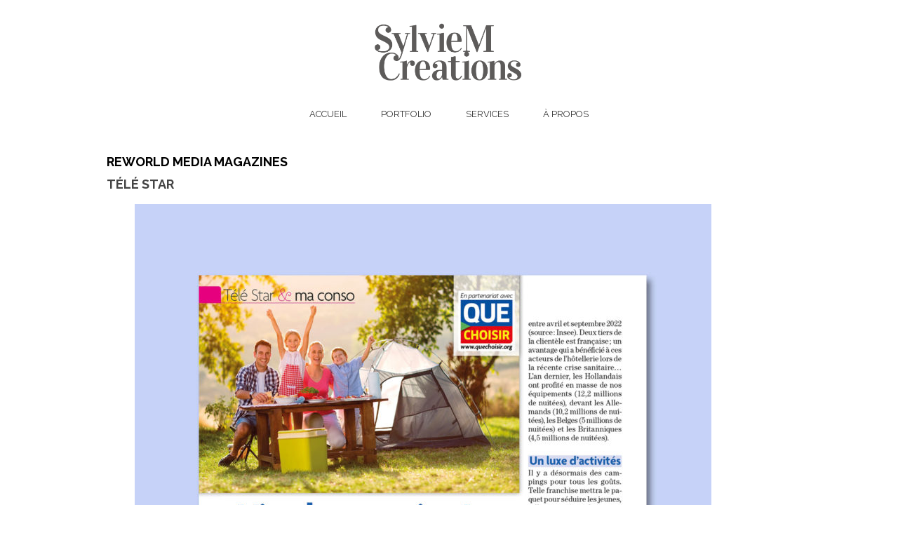

--- FILE ---
content_type: text/html; charset=UTF-8
request_url: https://www.sylviemcreations.com/tele-star-7/
body_size: 6236
content:
<!DOCTYPE html>
<html lang="en">
<head>
<link href="https://fonts.googleapis.com/css?family=Raleway" rel='stylesheet' type='text/css'>
<link href="https://fonts.googleapis.com/css?family=Raleway:700" rel='stylesheet' type='text/css'>
<link href="https://fonts.googleapis.com/css?family=Raleway:400" rel='stylesheet' type='text/css'>
<link href="https://fonts.googleapis.com/css?family=Open+Sans" rel='stylesheet' type='text/css'>

	<meta charset="utf-8" />
	<title>Télé Star &laquo;  SylvieMCreations</title>
	<meta name='robots' content='max-image-preview:large' />
<link rel='dns-prefetch' href='//www.googletagmanager.com' />
<script type="text/javascript">
/* <![CDATA[ */
window._wpemojiSettings = {"baseUrl":"https:\/\/s.w.org\/images\/core\/emoji\/15.0.3\/72x72\/","ext":".png","svgUrl":"https:\/\/s.w.org\/images\/core\/emoji\/15.0.3\/svg\/","svgExt":".svg","source":{"concatemoji":"https:\/\/www.sylviemcreations.com\/wp-includes\/js\/wp-emoji-release.min.js?ver=6.6.4"}};
/*! This file is auto-generated */
!function(i,n){var o,s,e;function c(e){try{var t={supportTests:e,timestamp:(new Date).valueOf()};sessionStorage.setItem(o,JSON.stringify(t))}catch(e){}}function p(e,t,n){e.clearRect(0,0,e.canvas.width,e.canvas.height),e.fillText(t,0,0);var t=new Uint32Array(e.getImageData(0,0,e.canvas.width,e.canvas.height).data),r=(e.clearRect(0,0,e.canvas.width,e.canvas.height),e.fillText(n,0,0),new Uint32Array(e.getImageData(0,0,e.canvas.width,e.canvas.height).data));return t.every(function(e,t){return e===r[t]})}function u(e,t,n){switch(t){case"flag":return n(e,"\ud83c\udff3\ufe0f\u200d\u26a7\ufe0f","\ud83c\udff3\ufe0f\u200b\u26a7\ufe0f")?!1:!n(e,"\ud83c\uddfa\ud83c\uddf3","\ud83c\uddfa\u200b\ud83c\uddf3")&&!n(e,"\ud83c\udff4\udb40\udc67\udb40\udc62\udb40\udc65\udb40\udc6e\udb40\udc67\udb40\udc7f","\ud83c\udff4\u200b\udb40\udc67\u200b\udb40\udc62\u200b\udb40\udc65\u200b\udb40\udc6e\u200b\udb40\udc67\u200b\udb40\udc7f");case"emoji":return!n(e,"\ud83d\udc26\u200d\u2b1b","\ud83d\udc26\u200b\u2b1b")}return!1}function f(e,t,n){var r="undefined"!=typeof WorkerGlobalScope&&self instanceof WorkerGlobalScope?new OffscreenCanvas(300,150):i.createElement("canvas"),a=r.getContext("2d",{willReadFrequently:!0}),o=(a.textBaseline="top",a.font="600 32px Arial",{});return e.forEach(function(e){o[e]=t(a,e,n)}),o}function t(e){var t=i.createElement("script");t.src=e,t.defer=!0,i.head.appendChild(t)}"undefined"!=typeof Promise&&(o="wpEmojiSettingsSupports",s=["flag","emoji"],n.supports={everything:!0,everythingExceptFlag:!0},e=new Promise(function(e){i.addEventListener("DOMContentLoaded",e,{once:!0})}),new Promise(function(t){var n=function(){try{var e=JSON.parse(sessionStorage.getItem(o));if("object"==typeof e&&"number"==typeof e.timestamp&&(new Date).valueOf()<e.timestamp+604800&&"object"==typeof e.supportTests)return e.supportTests}catch(e){}return null}();if(!n){if("undefined"!=typeof Worker&&"undefined"!=typeof OffscreenCanvas&&"undefined"!=typeof URL&&URL.createObjectURL&&"undefined"!=typeof Blob)try{var e="postMessage("+f.toString()+"("+[JSON.stringify(s),u.toString(),p.toString()].join(",")+"));",r=new Blob([e],{type:"text/javascript"}),a=new Worker(URL.createObjectURL(r),{name:"wpTestEmojiSupports"});return void(a.onmessage=function(e){c(n=e.data),a.terminate(),t(n)})}catch(e){}c(n=f(s,u,p))}t(n)}).then(function(e){for(var t in e)n.supports[t]=e[t],n.supports.everything=n.supports.everything&&n.supports[t],"flag"!==t&&(n.supports.everythingExceptFlag=n.supports.everythingExceptFlag&&n.supports[t]);n.supports.everythingExceptFlag=n.supports.everythingExceptFlag&&!n.supports.flag,n.DOMReady=!1,n.readyCallback=function(){n.DOMReady=!0}}).then(function(){return e}).then(function(){var e;n.supports.everything||(n.readyCallback(),(e=n.source||{}).concatemoji?t(e.concatemoji):e.wpemoji&&e.twemoji&&(t(e.twemoji),t(e.wpemoji)))}))}((window,document),window._wpemojiSettings);
/* ]]> */
</script>
<style id='wp-emoji-styles-inline-css' type='text/css'>

	img.wp-smiley, img.emoji {
		display: inline !important;
		border: none !important;
		box-shadow: none !important;
		height: 1em !important;
		width: 1em !important;
		margin: 0 0.07em !important;
		vertical-align: -0.1em !important;
		background: none !important;
		padding: 0 !important;
	}
</style>
<link rel='stylesheet' id='wp-block-library-css' href='https://www.sylviemcreations.com/wp-includes/css/dist/block-library/style.min.css?ver=6.6.4' type='text/css' media='all' />
<style id='classic-theme-styles-inline-css' type='text/css'>
/*! This file is auto-generated */
.wp-block-button__link{color:#fff;background-color:#32373c;border-radius:9999px;box-shadow:none;text-decoration:none;padding:calc(.667em + 2px) calc(1.333em + 2px);font-size:1.125em}.wp-block-file__button{background:#32373c;color:#fff;text-decoration:none}
</style>
<style id='global-styles-inline-css' type='text/css'>
:root{--wp--preset--aspect-ratio--square: 1;--wp--preset--aspect-ratio--4-3: 4/3;--wp--preset--aspect-ratio--3-4: 3/4;--wp--preset--aspect-ratio--3-2: 3/2;--wp--preset--aspect-ratio--2-3: 2/3;--wp--preset--aspect-ratio--16-9: 16/9;--wp--preset--aspect-ratio--9-16: 9/16;--wp--preset--color--black: #000000;--wp--preset--color--cyan-bluish-gray: #abb8c3;--wp--preset--color--white: #ffffff;--wp--preset--color--pale-pink: #f78da7;--wp--preset--color--vivid-red: #cf2e2e;--wp--preset--color--luminous-vivid-orange: #ff6900;--wp--preset--color--luminous-vivid-amber: #fcb900;--wp--preset--color--light-green-cyan: #7bdcb5;--wp--preset--color--vivid-green-cyan: #00d084;--wp--preset--color--pale-cyan-blue: #8ed1fc;--wp--preset--color--vivid-cyan-blue: #0693e3;--wp--preset--color--vivid-purple: #9b51e0;--wp--preset--gradient--vivid-cyan-blue-to-vivid-purple: linear-gradient(135deg,rgba(6,147,227,1) 0%,rgb(155,81,224) 100%);--wp--preset--gradient--light-green-cyan-to-vivid-green-cyan: linear-gradient(135deg,rgb(122,220,180) 0%,rgb(0,208,130) 100%);--wp--preset--gradient--luminous-vivid-amber-to-luminous-vivid-orange: linear-gradient(135deg,rgba(252,185,0,1) 0%,rgba(255,105,0,1) 100%);--wp--preset--gradient--luminous-vivid-orange-to-vivid-red: linear-gradient(135deg,rgba(255,105,0,1) 0%,rgb(207,46,46) 100%);--wp--preset--gradient--very-light-gray-to-cyan-bluish-gray: linear-gradient(135deg,rgb(238,238,238) 0%,rgb(169,184,195) 100%);--wp--preset--gradient--cool-to-warm-spectrum: linear-gradient(135deg,rgb(74,234,220) 0%,rgb(151,120,209) 20%,rgb(207,42,186) 40%,rgb(238,44,130) 60%,rgb(251,105,98) 80%,rgb(254,248,76) 100%);--wp--preset--gradient--blush-light-purple: linear-gradient(135deg,rgb(255,206,236) 0%,rgb(152,150,240) 100%);--wp--preset--gradient--blush-bordeaux: linear-gradient(135deg,rgb(254,205,165) 0%,rgb(254,45,45) 50%,rgb(107,0,62) 100%);--wp--preset--gradient--luminous-dusk: linear-gradient(135deg,rgb(255,203,112) 0%,rgb(199,81,192) 50%,rgb(65,88,208) 100%);--wp--preset--gradient--pale-ocean: linear-gradient(135deg,rgb(255,245,203) 0%,rgb(182,227,212) 50%,rgb(51,167,181) 100%);--wp--preset--gradient--electric-grass: linear-gradient(135deg,rgb(202,248,128) 0%,rgb(113,206,126) 100%);--wp--preset--gradient--midnight: linear-gradient(135deg,rgb(2,3,129) 0%,rgb(40,116,252) 100%);--wp--preset--font-size--small: 13px;--wp--preset--font-size--medium: 20px;--wp--preset--font-size--large: 36px;--wp--preset--font-size--x-large: 42px;--wp--preset--spacing--20: 0.44rem;--wp--preset--spacing--30: 0.67rem;--wp--preset--spacing--40: 1rem;--wp--preset--spacing--50: 1.5rem;--wp--preset--spacing--60: 2.25rem;--wp--preset--spacing--70: 3.38rem;--wp--preset--spacing--80: 5.06rem;--wp--preset--shadow--natural: 6px 6px 9px rgba(0, 0, 0, 0.2);--wp--preset--shadow--deep: 12px 12px 50px rgba(0, 0, 0, 0.4);--wp--preset--shadow--sharp: 6px 6px 0px rgba(0, 0, 0, 0.2);--wp--preset--shadow--outlined: 6px 6px 0px -3px rgba(255, 255, 255, 1), 6px 6px rgba(0, 0, 0, 1);--wp--preset--shadow--crisp: 6px 6px 0px rgba(0, 0, 0, 1);}:where(.is-layout-flex){gap: 0.5em;}:where(.is-layout-grid){gap: 0.5em;}body .is-layout-flex{display: flex;}.is-layout-flex{flex-wrap: wrap;align-items: center;}.is-layout-flex > :is(*, div){margin: 0;}body .is-layout-grid{display: grid;}.is-layout-grid > :is(*, div){margin: 0;}:where(.wp-block-columns.is-layout-flex){gap: 2em;}:where(.wp-block-columns.is-layout-grid){gap: 2em;}:where(.wp-block-post-template.is-layout-flex){gap: 1.25em;}:where(.wp-block-post-template.is-layout-grid){gap: 1.25em;}.has-black-color{color: var(--wp--preset--color--black) !important;}.has-cyan-bluish-gray-color{color: var(--wp--preset--color--cyan-bluish-gray) !important;}.has-white-color{color: var(--wp--preset--color--white) !important;}.has-pale-pink-color{color: var(--wp--preset--color--pale-pink) !important;}.has-vivid-red-color{color: var(--wp--preset--color--vivid-red) !important;}.has-luminous-vivid-orange-color{color: var(--wp--preset--color--luminous-vivid-orange) !important;}.has-luminous-vivid-amber-color{color: var(--wp--preset--color--luminous-vivid-amber) !important;}.has-light-green-cyan-color{color: var(--wp--preset--color--light-green-cyan) !important;}.has-vivid-green-cyan-color{color: var(--wp--preset--color--vivid-green-cyan) !important;}.has-pale-cyan-blue-color{color: var(--wp--preset--color--pale-cyan-blue) !important;}.has-vivid-cyan-blue-color{color: var(--wp--preset--color--vivid-cyan-blue) !important;}.has-vivid-purple-color{color: var(--wp--preset--color--vivid-purple) !important;}.has-black-background-color{background-color: var(--wp--preset--color--black) !important;}.has-cyan-bluish-gray-background-color{background-color: var(--wp--preset--color--cyan-bluish-gray) !important;}.has-white-background-color{background-color: var(--wp--preset--color--white) !important;}.has-pale-pink-background-color{background-color: var(--wp--preset--color--pale-pink) !important;}.has-vivid-red-background-color{background-color: var(--wp--preset--color--vivid-red) !important;}.has-luminous-vivid-orange-background-color{background-color: var(--wp--preset--color--luminous-vivid-orange) !important;}.has-luminous-vivid-amber-background-color{background-color: var(--wp--preset--color--luminous-vivid-amber) !important;}.has-light-green-cyan-background-color{background-color: var(--wp--preset--color--light-green-cyan) !important;}.has-vivid-green-cyan-background-color{background-color: var(--wp--preset--color--vivid-green-cyan) !important;}.has-pale-cyan-blue-background-color{background-color: var(--wp--preset--color--pale-cyan-blue) !important;}.has-vivid-cyan-blue-background-color{background-color: var(--wp--preset--color--vivid-cyan-blue) !important;}.has-vivid-purple-background-color{background-color: var(--wp--preset--color--vivid-purple) !important;}.has-black-border-color{border-color: var(--wp--preset--color--black) !important;}.has-cyan-bluish-gray-border-color{border-color: var(--wp--preset--color--cyan-bluish-gray) !important;}.has-white-border-color{border-color: var(--wp--preset--color--white) !important;}.has-pale-pink-border-color{border-color: var(--wp--preset--color--pale-pink) !important;}.has-vivid-red-border-color{border-color: var(--wp--preset--color--vivid-red) !important;}.has-luminous-vivid-orange-border-color{border-color: var(--wp--preset--color--luminous-vivid-orange) !important;}.has-luminous-vivid-amber-border-color{border-color: var(--wp--preset--color--luminous-vivid-amber) !important;}.has-light-green-cyan-border-color{border-color: var(--wp--preset--color--light-green-cyan) !important;}.has-vivid-green-cyan-border-color{border-color: var(--wp--preset--color--vivid-green-cyan) !important;}.has-pale-cyan-blue-border-color{border-color: var(--wp--preset--color--pale-cyan-blue) !important;}.has-vivid-cyan-blue-border-color{border-color: var(--wp--preset--color--vivid-cyan-blue) !important;}.has-vivid-purple-border-color{border-color: var(--wp--preset--color--vivid-purple) !important;}.has-vivid-cyan-blue-to-vivid-purple-gradient-background{background: var(--wp--preset--gradient--vivid-cyan-blue-to-vivid-purple) !important;}.has-light-green-cyan-to-vivid-green-cyan-gradient-background{background: var(--wp--preset--gradient--light-green-cyan-to-vivid-green-cyan) !important;}.has-luminous-vivid-amber-to-luminous-vivid-orange-gradient-background{background: var(--wp--preset--gradient--luminous-vivid-amber-to-luminous-vivid-orange) !important;}.has-luminous-vivid-orange-to-vivid-red-gradient-background{background: var(--wp--preset--gradient--luminous-vivid-orange-to-vivid-red) !important;}.has-very-light-gray-to-cyan-bluish-gray-gradient-background{background: var(--wp--preset--gradient--very-light-gray-to-cyan-bluish-gray) !important;}.has-cool-to-warm-spectrum-gradient-background{background: var(--wp--preset--gradient--cool-to-warm-spectrum) !important;}.has-blush-light-purple-gradient-background{background: var(--wp--preset--gradient--blush-light-purple) !important;}.has-blush-bordeaux-gradient-background{background: var(--wp--preset--gradient--blush-bordeaux) !important;}.has-luminous-dusk-gradient-background{background: var(--wp--preset--gradient--luminous-dusk) !important;}.has-pale-ocean-gradient-background{background: var(--wp--preset--gradient--pale-ocean) !important;}.has-electric-grass-gradient-background{background: var(--wp--preset--gradient--electric-grass) !important;}.has-midnight-gradient-background{background: var(--wp--preset--gradient--midnight) !important;}.has-small-font-size{font-size: var(--wp--preset--font-size--small) !important;}.has-medium-font-size{font-size: var(--wp--preset--font-size--medium) !important;}.has-large-font-size{font-size: var(--wp--preset--font-size--large) !important;}.has-x-large-font-size{font-size: var(--wp--preset--font-size--x-large) !important;}
:where(.wp-block-post-template.is-layout-flex){gap: 1.25em;}:where(.wp-block-post-template.is-layout-grid){gap: 1.25em;}
:where(.wp-block-columns.is-layout-flex){gap: 2em;}:where(.wp-block-columns.is-layout-grid){gap: 2em;}
:root :where(.wp-block-pullquote){font-size: 1.5em;line-height: 1.6;}
</style>
<link rel='stylesheet' id='parent-style-css' href='https://www.sylviemcreations.com/wp-content/themes/SliderResponsiveTheme/style.css?ver=6.6.4' type='text/css' media='all' />

<!-- Extrait de code de la balise Google (gtag.js) ajouté par Site Kit -->
<!-- Extrait Google Analytics ajouté par Site Kit -->
<script type="text/javascript" src="https://www.googletagmanager.com/gtag/js?id=GT-PJ7K2HC" id="google_gtagjs-js" async></script>
<script type="text/javascript" id="google_gtagjs-js-after">
/* <![CDATA[ */
window.dataLayer = window.dataLayer || [];function gtag(){dataLayer.push(arguments);}
gtag("set","linker",{"domains":["www.sylviemcreations.com"]});
gtag("js", new Date());
gtag("set", "developer_id.dZTNiMT", true);
gtag("config", "GT-PJ7K2HC");
/* ]]> */
</script>
<link rel="https://api.w.org/" href="https://www.sylviemcreations.com/wp-json/" /><link rel="alternate" title="JSON" type="application/json" href="https://www.sylviemcreations.com/wp-json/wp/v2/posts/5064" /><link rel="EditURI" type="application/rsd+xml" title="RSD" href="https://www.sylviemcreations.com/xmlrpc.php?rsd" />
<meta name="generator" content="WordPress 6.6.4" />
<link rel="canonical" href="https://www.sylviemcreations.com/tele-star-7/" />
<link rel='shortlink' href='https://www.sylviemcreations.com/?p=5064' />
<link rel="alternate" title="oEmbed (JSON)" type="application/json+oembed" href="https://www.sylviemcreations.com/wp-json/oembed/1.0/embed?url=https%3A%2F%2Fwww.sylviemcreations.com%2Ftele-star-7%2F" />
<link rel="alternate" title="oEmbed (XML)" type="text/xml+oembed" href="https://www.sylviemcreations.com/wp-json/oembed/1.0/embed?url=https%3A%2F%2Fwww.sylviemcreations.com%2Ftele-star-7%2F&#038;format=xml" />
<meta name="generator" content="Site Kit by Google 1.170.0" /><style type="text/css">.recentcomments a{display:inline !important;padding:0 !important;margin:0 !important;}</style>		<style type="text/css" id="wp-custom-css">
			/*
Vous pouvez ajouter du CSS personnalisé ici.

Cliquez sur l’icône d’aide ci-dessus pour en savoir plus.
*/

@media screen and (min-width: 766px) {
  .page-id-8 .single_inside_content,
  .page-id-2391 .single_inside_content {
    background-image: none;    background-repeat: no-repeat;
    background-position:  100%;
  }
}
		</style>
			<meta name="viewport" content="width=device-width, initial-scale=1, maximum-scale=1" />
	<!--[if lt IE 9]>
	<script src="http://css3-mediaqueries-js.googlecode.com/svn/trunk/css3-mediaqueries.js"></script>
	<![endif]-->
	<link rel="stylesheet" href="https://www.sylviemcreations.com/wp-content/themes/slider-child/style.css" type="text/css" media="screen" title="no title" charset="utf-8"/>
	<script src="https://ajax.googleapis.com/ajax/libs/jquery/1.9.1/jquery.min.js"></script>
	<script src="https://www.sylviemcreations.com/wp-content/themes/SliderResponsiveTheme/js/scripts.js"></script>
	<!--[if IE]>
		<script src="http://html5shiv.googlecode.com/svn/trunk/html5.js"></script>
	<![endif]-->
</head>
<body class="post-template-default single single-post postid-5064 single-format-standard">
 
 
 <section id="main_container">

	<header id="header">
					<div class="text_center"><a href="https://www.sylviemcreations.com"><img src="https://www.sylviemcreations.com/wp-content/uploads/2020/03/logo-2018-2.png" class="logo" alt="logo" /></a></div>
		
		<nav id="menu_container">
		<!--
			<ul>
				<li><a href="#">HOME</a></li>
				<li><a href="#">ABOUT</a></li>
				<li><a href="#">CATEGORY</a>
					<ul>
						<li><a href="#">Graphic Design</a></li>
						<li><a href="#">Illustrations</a></li>
						<li><a href="#">Typography</a></li>
						<li><a href="#">Web Design</a></li>
					</ul>
				</li>
				<li><a href="#">BLOG</a></li>
				<li><a href="#">CONTACT</a></li>
			</ul>-->
			<div class="menu-menu-francais-container"><ul id="menu-menu-francais" class="menu"><li id="menu-item-4" class="menu-item menu-item-type-custom menu-item-object-custom menu-item-home menu-item-4"><a href="https://www.sylviemcreations.com/">Accueil</a></li>
<li id="menu-item-6" class="menu-item menu-item-type-custom menu-item-object-custom menu-item-has-children menu-item-6"><a href="#">Portfolio</a>
<ul class="sub-menu">
	<li id="menu-item-4542" class="menu-item menu-item-type-taxonomy menu-item-object-category current-post-ancestor current-menu-parent current-post-parent menu-item-4542"><a href="https://www.sylviemcreations.com/category/magazines-closer-tele-magazine-tele-star-tele-poche-lessentiel/">Reworld Media Magazines</a></li>
	<li id="menu-item-4384" class="menu-item menu-item-type-taxonomy menu-item-object-category menu-item-4384"><a href="https://www.sylviemcreations.com/category/magazines-le-figaro-histoire-et-hors-serie/">Le Figaro Histoire et Hors-Série</a></li>
	<li id="menu-item-34" class="menu-item menu-item-type-taxonomy menu-item-object-category menu-item-34"><a href="https://www.sylviemcreations.com/category/magazine-point-de-vue-mise-en-page/">Magazine Point de Vue</a></li>
	<li id="menu-item-4752" class="menu-item menu-item-type-taxonomy menu-item-object-category menu-item-4752"><a href="https://www.sylviemcreations.com/category/magazine-point-de-vue-hors-serie-histoire/">Magazine Point de Vue &#8211; Hors-Série Histoire &amp; Spécial mariage</a></li>
	<li id="menu-item-3910" class="menu-item menu-item-type-taxonomy menu-item-object-category menu-item-3910"><a href="https://www.sylviemcreations.com/category/magazines-pour-adolescents/">Magazines pour adolescents &#8211; Créations</a></li>
	<li id="menu-item-3861" class="menu-item menu-item-type-taxonomy menu-item-object-category menu-item-3861"><a href="https://www.sylviemcreations.com/category/arbres-genealogiques-et-infographies/">Arbres généalogiques et infographies</a></li>
	<li id="menu-item-1851" class="menu-item menu-item-type-taxonomy menu-item-object-category menu-item-1851"><a href="https://www.sylviemcreations.com/category/livres/">Livres</a></li>
	<li id="menu-item-30" class="menu-item menu-item-type-taxonomy menu-item-object-category menu-item-30"><a href="https://www.sylviemcreations.com/category/divers/">Divers</a></li>
	<li id="menu-item-29" class="menu-item menu-item-type-taxonomy menu-item-object-category menu-item-29"><a href="https://www.sylviemcreations.com/category/art/">Art</a></li>
</ul>
</li>
<li id="menu-item-109" class="menu-item menu-item-type-post_type menu-item-object-page menu-item-109"><a href="https://www.sylviemcreations.com/services/">Services</a></li>
<li id="menu-item-110" class="menu-item menu-item-type-post_type menu-item-object-page menu-item-110"><a href="https://www.sylviemcreations.com/a-propos/">À propos</a></li>
</ul></div>			<div class="clear"></div>
		</nav><!--menu_container-->
	</header><!--//header-->
	
	<section id="single_cont">

					<span class="single_category_title"><a href="https://www.sylviemcreations.com/category/magazines-closer-tele-magazine-tele-star-tele-poche-lessentiel/">Reworld Media Magazines</a></span>
			<div class="single_inside_content">
			<h1 class="single_title">Télé Star</h1>


			
<figure class="wp-block-image size-large"><a href="https://www.sylviemcreations.com/wp-content/uploads/2024/03/01.jpg"><img fetchpriority="high" decoding="async" width="822" height="1024" src="https://www.sylviemcreations.com/wp-content/uploads/2024/03/01-822x1024.jpg" alt="" class="wp-image-5127" srcset="https://www.sylviemcreations.com/wp-content/uploads/2024/03/01-822x1024.jpg 822w, https://www.sylviemcreations.com/wp-content/uploads/2024/03/01-241x300.jpg 241w, https://www.sylviemcreations.com/wp-content/uploads/2024/03/01-768x957.jpg 768w, https://www.sylviemcreations.com/wp-content/uploads/2024/03/01-1233x1536.jpg 1233w, https://www.sylviemcreations.com/wp-content/uploads/2024/03/01-80x100.jpg 80w, https://www.sylviemcreations.com/wp-content/uploads/2024/03/01.jpg 1644w" sizes="(max-width: 822px) 100vw, 822px" /></a></figure>

			</div><!--//single_inside_content-->

		
	</section><!--//single_cont-->

	<section class="single_rand_cont" style='display:none'>

		
						<div class="home_post_box">
			
				<a href="https://www.sylviemcreations.com/plaquette-publicitaire/"><img width="244" height="258" src="https://www.sylviemcreations.com/wp-content/uploads/2015/02/DuquesnoisBus-244x258.jpg" class="attachment-home-post-box size-home-post-box wp-post-image" alt="" decoding="async" loading="lazy" /></a>
				<div class="home_post_title"><a href="https://www.sylviemcreations.com/category/divers/">Divers</a> </div>
			</div><!--//home_post_box-->

		
						<div class="home_post_box">
			
				<a href="https://www.sylviemcreations.com/5728-2/"><img width="244" height="258" src="https://www.sylviemcreations.com/wp-content/uploads/2024/04/17-1-244x258.jpg" class="attachment-home-post-box size-home-post-box wp-post-image" alt="" decoding="async" loading="lazy" /></a>
				<div class="home_post_title"><a href="https://www.sylviemcreations.com/category/magazines-pour-adolescents/">Magazines pour adolescents - Créations</a> </div>
			</div><!--//home_post_box-->

		
						<div class="home_post_box">
			
				<a href="https://www.sylviemcreations.com/travaux-personnels-9/"><img width="244" height="258" src="https://www.sylviemcreations.com/wp-content/uploads/2016/08/10_by_sylviemcreation-d8nzwvb-244x258.jpg" class="attachment-home-post-box size-home-post-box wp-post-image" alt="" decoding="async" loading="lazy" /></a>
				<div class="home_post_title"><a href="https://www.sylviemcreations.com/category/non-classe/">x</a> </div>
			</div><!--//home_post_box-->

		
						<div class="home_post_box">
			
				<a href="https://www.sylviemcreations.com/snoezelen-un-monde-de-sens-30/"><img width="244" height="258" src="https://www.sylviemcreations.com/wp-content/uploads/2023/06/14-244x258.jpg" class="attachment-home-post-box size-home-post-box wp-post-image" alt="" decoding="async" loading="lazy" /></a>
				<div class="home_post_title"><a href="https://www.sylviemcreations.com/category/livres/">Livres</a> </div>
			</div><!--//home_post_box-->

				
	</section><!--//single_rand_cont-->

	<div class="clear"></div>

		<div class="clear"></div>
	<footer id="footer">
		<div>
							<a href="https://www.linkedin.com/in/sylvie-maurice-54a1667b/"><img src="https://www.sylviemcreations.com/wp-content/themes/slider-child/images/linkedin-icon.png" alt="linkedin" /></a>
																<a href="https://www.facebook.com/sylviem.graphiste"><img src="https://www.sylviemcreations.com/wp-content/themes/slider-child/images/facebook-icon.png" alt="facebook" /></a>
																		<div class="clear"></div>
		</div>
		<div class="footer__copyright">&copy; 2015 SylvieMCreations</div>
		<div class="clear"></div>
	</footer><!--//footer-->

 </section><!--//main_container-->

  <script defer src="https://static.cloudflareinsights.com/beacon.min.js/vcd15cbe7772f49c399c6a5babf22c1241717689176015" integrity="sha512-ZpsOmlRQV6y907TI0dKBHq9Md29nnaEIPlkf84rnaERnq6zvWvPUqr2ft8M1aS28oN72PdrCzSjY4U6VaAw1EQ==" data-cf-beacon='{"version":"2024.11.0","token":"8a17300bb1e94cb1a60509b7cfd7d974","r":1,"server_timing":{"name":{"cfCacheStatus":true,"cfEdge":true,"cfExtPri":true,"cfL4":true,"cfOrigin":true,"cfSpeedBrain":true},"location_startswith":null}}' crossorigin="anonymous"></script>
</body>
 </html>


--- FILE ---
content_type: text/css
request_url: https://www.sylviemcreations.com/wp-content/themes/SliderResponsiveTheme/style.css?ver=6.6.4
body_size: 2190
content:
/*
Theme Name: Slider Responsive WordPress Theme
Theme URI: http://www.dessign.net/slider-responsive-theme
Description: Slider Responsive Theme for WordPress is stylish, customizable, simple, and readable. Perfect for any creative, illustrator or graphic designer.
Version: 2.0
Author: Marios Lublinski
Author URI: http://www.dessign.net
Tags: 3 column theme, clean, portfolio
*/
/* =WordPress Core
-------------------------------------------------------------- */
.alignnone {
    margin: 5px 20px 20px 0;
}
.aligncenter,
div.aligncenter {
    display: block;
    margin: 5px auto 5px auto;
}
.alignright {
    float:right;
    margin: 5px 0 20px 20px;
}
.alignleft {
    float: left;
    margin: 5px 20px 20px 0;
}
.aligncenter {
    display: block;
    margin: 5px auto 5px auto;
}
a img.alignright {
    float: right;
    margin: 5px 0 20px 20px;
}
a img.alignnone {
    margin: 5px 20px 20px 0;
}
a img.alignleft {
    float: left;
    margin: 5px 20px 20px 0;
}
a img.aligncenter {
    display: block;
    margin-left: auto;
    margin-right: auto
}
.wp-caption {
    background: #fff;
    border: 1px solid #f0f0f0;
    max-width: 96%; /* Image does not overflow the content area */
    padding: 5px 3px 10px;
    text-align: center;
}
.wp-caption.alignnone {
    margin: 5px 20px 20px 0;
}
.wp-caption.alignleft {
    margin: 5px 20px 20px 0;
}
.wp-caption.alignright {
    margin: 5px 0 20px 20px;
}
.wp-caption img {
    border: 0 none;
    height: auto;
    margin: 0;
    max-width: 98.5%;
    padding: 0;
    width: auto;
}
.wp-caption p.wp-caption-text {
    margin: 0;
    padding: 0 4px 5px;
}
/* Global */
body, div { margin: 0; padding: 0; }
body { font-family: 'Raleway', sans-serif; color: #444; background-color:#ebe9ea;}
a { color: #000; text-decoration: none; transition: background 0.3s ease 0s, color 0.3s ease 0s; }
a:hover { color: #666; }
h1,h2,h3,h4,h5,p { margin: 10px 0; }
h3 { font-size: 18px; }
h4 { font-size: 20px; }
.no_margin_top { margin-top: 0 !important; }
.margin_top_25 { margin-top: 25px; }
.margin_vert_20 { margin: 20px 0; }
.margin_vert_25 { margin: 25px 0; }
.padding_bottom_10 { padding-bottom: 10px !important; }
img { border: none; }
p { line-height: 22px; }
.left { float: left; }
.right { float: right; }
.clear { clear: both; }
sup { font-size: 11px; }
.line_height_22 { line-height: 22px !important; }
.font_10 { font-size: 10px !important; }
.font_11 { font-size: 11px; }
.font_14 { font-size: 14px; }
.font_17 { font-size: 17px; }
.font_18 { font-size: 18px; }
.font_28 { font-size: 28px; line-height: 30px; }
.font_42 { font-size: 42px; }
.font_normal { font-weight: normal; }
.float_none { float: none !important; }
.green_text { color: #005a4a; }
.purple_text { color: #76236d; }
.text_center { text-align: center; margin-top: 17px;}
::selection {
	background: #ccc; 
	}
::-moz-selection {
	background: #ccc; 
}
#main_container { width: 976px; margin: 0 auto; }
/* HTML5 tags */
header, section, footer,
aside, nav, article, figure {
	display: block;
}
/* Header */
#header {  padding: 0 1px 0px; }
#menu_container { padding: 15px 0; text-align: center;  }
#menu_container ul { list-style-type: none; margin: 0; padding: 0;  text-align: center; }
#menu_container ul li { margin-left: 15px; font-family: 'Raleway', sans-serif; font-weight: 300;  font-size: 13px; color: #9f9f9f; position: relative; padding-bottom: 10px; text-transform: uppercase; display: inline-block; }
#menu_container ul li:first-child { margin-left: 0; }
#menu_container ul li a { color: #333; text-decoration: none; display: block; padding-bottom: 5px;  padding: 5px 15px 5px 15px; border-radius: 3px;}
#menu_container ul li a:hover, 
#menu_container ul li.current-menu-item a, 
#menu_container ul li.current_page_item a { color: #fff; background-color: #000; padding: 5px 15px 5px 15px;}
#menu_container ul li ul { position: absolute; top: 35px; left: 0;   padding: 1px 1px; z-index: 25; display: none; border-radius: 3px; text-align: left; }
#menu_container ul li ul li { width: 150px; font-size: 12px; margin: 0; padding: 4px 2px 4px 2px; background-color: #333; }
#menu_container ul li ul li:first-child { border-top: none; }
#menu_container ul li.current-menu-item ul li a, 
#menu_container ul li.current_page_item ul li a  { color: #9f9f9f; border-bottom: none; }
#menu_container ul li ul li.current-menu-item a, 
#menu_container ul li ul li.current_page_item a, 
#menu_container ul li ul li a { color: #9f9f9f; border-bottom: none; }
#menu_container ul li ul li.current-menu-item a:hover, 
#menu_container ul li ul li.current_page_item a:hover, 
#menu_container ul li ul li a:hover { border-bottom: none; color: #ccc; }
/* Content */
#slideshow_cont { margin-top: 3px; height: 600px; width: 976px; position: relative; }
#slideshow { }
.slide_box { display: none; position: absolute; top: 0; left: 0; z-index: 10; }
.slide_box img { width: 976px; height: 600px; border-radius: 5px; }
.first_slide_box { display: block; }
.slide_box_text {font-family: 'Raleway', sans-serif; font-weight: 300; position: absolute; bottom: 15px; left: 15px; font-size: 14px; color: #fff; text-transform: uppercase; }
h3.top_title, h1.top_title { padding: 5px 5px; margin: 2px 0 2px;  font-size: 13px; color: #fff; background-color: #000; text-transform: uppercase;  }
.slide_prev { position: absolute; left: 0; top: 50%; margin-top: -16px; z-index: 15; cursor: pointer; }
.slide_next { position: absolute; right: 0; top: 50%; margin-top: -16px; z-index: 15; cursor: pointer; }
.home_post_wide { float: left; margin: 25px 26px 0 0; width: 470px; height: 317px; position: relative; }
.home_post_wide img { width: 470px; height: 317px; border-radius: 3px;  }
.home_post_wide .home_post_title {font-family: 'Raleway', sans-serif; font-weight: 300;  position: absolute; bottom: 10px; left: 10px; width: 120px; font-size: 12px; color: #fff; text-transform: uppercase; background-color: #fff; padding: 3px; border-radius: 2px; }
.home_post_tall { float: left; margin: 25px 26px 0 0; width: 227px; height: 317px; position: relative; }
.home_post_tall img { width: 227px; height: 317px; border-radius: 3px;}
.home_post_tall .home_post_title { font-family: 'Raleway', sans-serif; font-weight: 300; position: absolute; bottom: 10px; left: 10px; width: 120px; font-size: 12px; color: #fff; text-transform: uppercase; background-color: #fff; padding: 3px; border-radius: 2px; }
.home_post_tall_last { margin-right: 0; }
.home_post_box { float: left; margin: 25px 0px 0 0; width: 244px; height: 258px; position: relative; }
.home_post_box img { width: 244px; height: 258px; }
.home_post_box .home_post_title {font-family: 'Raleway', sans-serif; font-weight: 300;  position: absolute; bottom: 10px; left: 10px; width: 130px; font-size: 12px; color: #fff; text-transform: uppercase; background-color: #fff; padding: 3px; border-radius: 2px; }
.home_post_box_last { margin-right: 0; }
.home_post_title a { color: #222; text-decoration: none; }
.home_post_title a:hover { text-decoration: underline; }

.home_post_box1 { position: absolute; left: 0; bottom: 15px; padding: 5px 5px; font-size: 14px; color: #000; text-decoration: none; background-color: #fff; }
.archive_nav { padding: 10px 0 0;  }
.archive_nav a { display: block; background-color: #000; color: #fff; font-size: 14px; text-decoration: none; padding: 5px 10px; }
.blog_box { margin-top: 25px; }
.blog_box .left img { width: 614px; height: 337px; border-radius: 5px;  }
.blog_box .right { font-size: 14px; width: 290px; background-color: #fff; padding: 15px 15px; height: 307px; }
.blog_box .right h3 { font-size: 20px; margin-top: 0; font-weight: normal; }
p.blog_date { margin-bottom: 20px; }
.blog_box .read_more { display: inline-block; font-size: 13px; color: #444;  padding: 1px 1px; }
#single_cont { padding: 25px 25px; font-size: 16px; background-color: #fff; margin-top: 25px; }
h1.single_title { margin: 0 0 15px; font-size: 18px; font-weight: normal; }
.single_rand_cont {  }
#commentform input[type=submit] { background-color: #161616; color: #fff; border: 1px solid #6E6E6E; padding: 3px 5px; }
/* Footer */
#footer { margin: 20px 0 25px; padding: 10px 10px;  font-size: 11px; color: #222; }
#footer .left img { float: left; margin-right: 10px; }
/* for tablet */
@media only screen and (min-width: 768px) and (max-width: 959px) {
	
	#main_container { width: 718px; }
	#header { padding: 0 15px 0px; }
	.logo { max-width: 688px; height: inherit; }
	
	
	#menu_container ul li { margin-left: 12px; font-family: 'Raleway', sans-serif; font-weight: 300;  font-size: 14px; color: #9f9f9f; position: relative; padding-bottom: 10px; text-transform: uppercase; display: inline-block; }
	
	#slideshow_cont { height: 460px; width: 718px; }
	.slide_box img { width: 718px; height: 460px; }
	.home_post_wide { margin: 25px 15px 0 0; width: 344px; height: 232px; }
	.home_post_wide img { width: 344px; height: 232px; }
	.home_post_wide .home_post_title { width: 324px; font-size: 15px; }	
	
	.home_post_tall { margin: 25px 15px 0 0; width: 172px; height: 232px; }
	.home_post_tall img { width: 172px; height: 232px; }
	.home_post_tall .home_post_title { width: 152px; font-size: 15px; }
	.home_post_tall_last { margin-right: 0; }	
	
	.home_post_box { width: 179px; height: 189px; }
	.home_post_box img { width: 179px; height: 189px; }
	.home_post_box .home_post_title { width: 159px; font-size: 15px; }
	.home_post_box_last { margin-right: 0; }	
	
	.blog_box .left img { width: 460px; height: 252px; }
	p.blog_date { margin-bottom: 10px; }
	.blog_box .right p { line-height: 17px; }
	.blog_box .right { font-size: 12px; width: 210px; background-color: #fff; padding: 10px 10px; height: 232px; }
	
	#single_cont { padding: 15px 15px; }
	.single_inside_content img { max-width: 688px; height: inherit; }
	
	#footer { font-size: 12px; }
	
}
@media screen and (max-width: 766px) {
	
	#main_container { width: 310px; }
	#header { padding: 0 10px 0px; }
	.logo { max-width: 290px; height: inherit; }
	
	#menu_container ul li { margin-left: 2px; font-family: 'Raleway', sans-serif; font-weight: 300;  font-size: 14px; color: #9f9f9f; position: relative; padding-bottom: 5px; text-transform: uppercase; }
	
	#slideshow_cont { height: 220px; width: 310px; margin-top: 7px; }
	.slide_box img { width: 310px; height: 220px; }
	.slide_box_text {font-family: 'Raleway', sans-serif; font-weight: 700; position: absolute; bottom: 15px; left: 15px; font-size: 16px; color: #fff; text-transform: uppercase; }
	.home_post_wide { float: none; margin: 15px auto; width: 310px; height: 209px; }
	.home_post_wide img { width: 310px; height: 209px; }
	.home_post_wide .home_post_title { width: 290px; font-size: 16px; }	
	
	.home_post_tall { float: none; margin: 15px auto; width: 310px; height: 433px; }
	.home_post_tall img { width: 310px; height: 433px; }
	.home_post_tall .home_post_title { width: 290px; font-size: 16px; }
	.home_post_tall_last { margin-right: auto; }	
	
	.home_post_box { width: 310px; height: 328px; float: none; margin: 15px auto; }
	.home_post_box img { width: 310px; height: 328px; }
	.home_post_box .home_post_title { width: 290px; font-size: 16px; }
	.home_post_box_last { margin-right: auto; }	
	
	.blog_box .left img { width: 310px; height: 170px; float: none; margin-bottom: 5px; }
	p.blog_date { margin-bottom: 10px; }
	.blog_box .right p { line-height: 17px; }
	.blog_box .right { font-size: 12px; width: 290px; background-color: #fff; padding: 10px 10px; height: 200px; }
	
	#single_cont { padding: 15px 15px; }
	.single_inside_content img { max-width: 280px; height: inherit; }	
	#commentform textarea { max-width: 280px; }
	
	#footer { font-size: 12px; }	
	
}

--- FILE ---
content_type: text/css
request_url: https://www.sylviemcreations.com/wp-content/themes/slider-child/style.css
body_size: 673
content:
/*
Theme Name:     slider-child
Description:    child theme of Slider theme
Author:         jerome
Template:       SliderResponsiveTheme
(optional values you can add: Theme URI, Author URI, Version)
*/

body {background-color: #fff;}

#menu_container {padding: 25px 0 15px;}

#single_cont {font-size: 16px;margin-top: 20px; padding:0;}
#single_cont p {font-size: 18px; line-height: 30px;}
span.single_category_title,
h1.single_title {font-weight: bold;text-transform: uppercase;font-size:18px;}
h1.single_title {margin:10px 0;line-height: 24px;}
.home_post_tall {margin-right: 22px;}
.home_post_tall_last {margin-right: 0;}
.home_post_tall img:hover {opacity:0.8;}

.home_post_box .home_post_title {font-size: 10px;width: auto;}
.home_post_tall .home_post_title {font-size: 11px;width: auto;}

.category-magazines .home_post_title {width:175px;}
.category-logos .home_post_tall_last .home_post_title {width:150px;}
.category-cartes-de-visite .home_post_tall .home_post_title {font-size:10px;}
.category-logos .home_post_tall_last .home_post_title {width:160px;}

.category-travaux-personnels {background-image:url('images/background/orange-pink-and-yellow.jpg');background-size:cover;}

.wpcf7-form p {font-size: 12px;}

.numbers {font-family: 'Open Sans', sans-serif; font-size: 14px; }
h6 > span {font-family: 'Open Sans', sans-serif;}

#menu_container { padding-top: 15px; }

#footer img:hover {opacity: 0.8;}
#footer .left img {border-radius:2px; margin-right:8px;}

.archive_nav a {font-size: 12px;margin-bottom: 30px;}

#footer {
  padding-left: 0;
  padding-right: 0;
  text-align: center;
  display: flex;
  flex-direction: column;
}

@media screen and (min-width: 766px) {
  #footer {
    flex-direction: row;
  }
}
#footer .right {padding-top: 10px;}

.footer__copyright {
  padding: .5rem 0 0 0;
}

@media screen and (min-width: 766px) {
  .footer__copyright {
    flex-grow: 1;
    text-align: right;
    align-self: center;
    padding: 0;
  }
}

@media screen and (min-width: 766px) {
  .logo {
    width: 25%;
  }
}

@media screen and (min-width: 766px) {
  .page-id-8 .single_inside_content,
  .page-id-2391 .single_inside_content {
    background-image: url('images/cdv-export.jpg');
    background-repeat: no-repeat;
    background-position:  100%;
  }
}

.wpcf7 {
  max-width: 310px;
}

.wpcf7-form-control {
  box-sizing: border-box;
  width: 100%;
  padding: .5rem;
  font-size: 1rem;
  border: 1px solid lightgrey;
}

.wpcf7-text {
  height: 2rem;
}

.wpcf7-response-output {
  margin: 0;
  padding: .5rem;
  border-color: #ff9800;
}

.wpcf7-submit {
  height: 2rem;
  display: block;
  padding: 0;
  background-color: lightblue;
  border: 1px solid grey;
  border-radius: 2px;
}

div.wpcf7-response-output {
  margin: 0;
  padding: .5rem;
}

div.wpcf7-validation-errors {
  border-color: #f00;
}

div.wpcf7 .ajax-loader {
  width: 100%;
  background-position: center;
  background-repeat: no-repeat;
}
